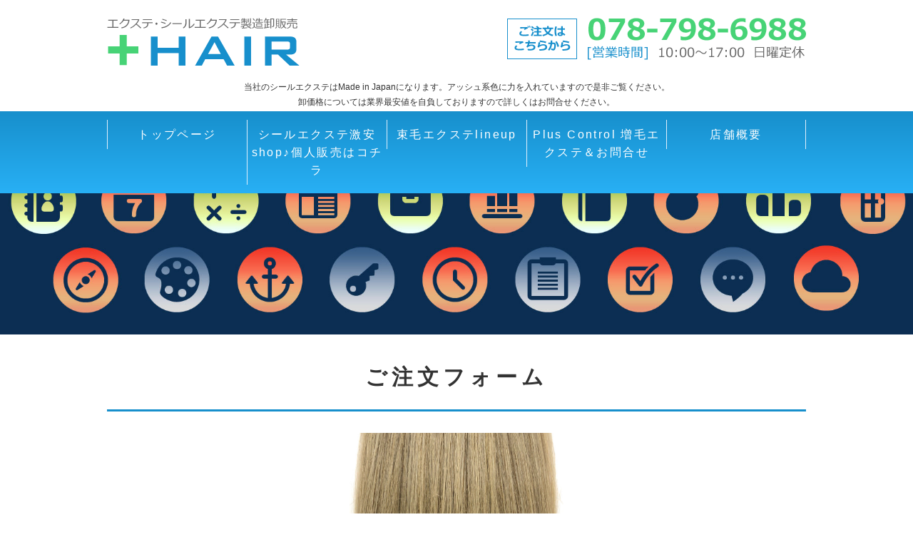

--- FILE ---
content_type: text/html; charset=utf-8
request_url: https://plus-hair.biz/153602576323262.html
body_size: 7974
content:
<!DOCTYPE html PUBLIC "-//W3C//DTD XHTML 1.0 Transitional//EN" "http://www.w3.org/TR/xhtml1/DTD/xhtml1-transitional.dtd">
<html xmlns="http://www.w3.org/1999/xhtml" xmlns:og="http://ogp.me/ns#" xmlns:fb="http://ogp.me/ns/fb#">
<head>

  <link rel="canonical" href="https://plus-hair.biz/153602576323262.html" />

  <meta http-equiv="content-type" content="text/html; charset=utf-8" />
  <meta name="description" content="シールエクステの通信販売・製造卸販売の専門店　＋ＨＡＩＲ（プラスヘアー）へのご注文はこちらから。当店は兵庫県でシールエクステの製造、卸、サロン運営を行っています。電話（078-798-6988）・FAX（注文票）からもお申し込みいただけます。" />
  <meta http-equiv="content-script-type" content="text/javascript" />
  <meta http-equiv="content-style-type" content="text/css" />

  <meta property="og:image" content="https://plus-hair.biz/materials/153630762191901.jpg?_=1536307622" />
  <meta property="og:type" content="website" />
  <meta property="og:url" content="https://plus-hair.biz/153602576323262.html" />
  <meta property="og:title" content="シールエクステの通信販売・製造卸販売の専門店｜＋ＨＡＩＲ" />
  <meta property="og:site_name" content="プラスヘアー" />
  <meta property="og:description" content="シールエクステの通信販売・製造卸販売の専門店　＋ＨＡＩＲ（プラスヘアー）へのご注文はこちらから。当店は兵庫県でシールエクステの製造、卸、サロン運営を行っています。電話（078-798-6988）・FAX（注文票）からもお申し込みいただけます。" />
  


<title>シールエクステの通信販売・製造卸販売の専門店｜＋ＨＡＩＲ</title>
<link rel="shortcut icon" type="image/x-icon" href="/favicon.ico?_=1765702701" />
<!-- CSS -->
<link href="/libraries/ams/printclear_hide.css" rel="stylesheet" type="text/css" />
<link href="/libraries/ams/printclear_show.css" rel="stylesheet" type="text/css" media="print" />
<!-- jQuery UI -->
<link href="/libraries/jquery-ui/jquery-ui-1.12.1/jquery-ui.min.css" rel="stylesheet" type="text/css" />
<!-- Slide & Gallery -->
<link href="/libraries/shadowbox/3.0.3/shadowbox.css" rel="stylesheet" type="text/css" />
<link href="/libraries/slick/slick-1.6.0/slick.css" rel="stylesheet" type="text/css" />
<link href="/libraries/ams/gallery/gallery_default.css" rel="stylesheet" type="text/css" />
<!-- Form Validator -->
<link href="/libraries/ams/validator/validator.css" rel="stylesheet" type="text/css" />
<!-- Form Popup -->
<link href="/libraries/ams/form_popup/form_popup.css" rel="stylesheet" type="text/css" />

<link href="/themes/pc/html1/common/prepend.css?_=20220330" rel="stylesheet" type="text/css" />
<link rel="stylesheet" href="/themes/pc/html1/01_011/common.css" type="text/css" />
<link rel="stylesheet" href="/themes/pc/html1/01_011/contents_main.css" type="text/css" />
<link rel="stylesheet" href="/themes/pc/html1/01_011/contents_side.css" type="text/css" />
<!-- Selected -->

<link rel="stylesheet" href="/themes/pc/html1/01_011/colors/blu/blu.css" type="text/css" />

<link rel="stylesheet" href="/css/basic.css?_=1755664339" />

<!-- JS -->
<script type="text/javascript" src="/libraries/jquery/jquery-3.1.0.min.js"></script>
<script type="text/javascript" src="/assets/jquery_ujs-e87806d0cf4489aeb1bb7288016024e8de67fd18db693fe026fe3907581e53cd.js"></script>
<!-- jQuery UI -->
<script type="text/javascript" src="/libraries/jquery-ui/jquery-ui-1.12.1/jquery-ui.min.js"></script>
<script type="text/javascript" src="/libraries/jquery-ui/jquery-ui-1.12.1/i18n/datepicker-ja.js"></script>
<!-- Slide & Gallery -->
<script type="text/javascript" src="/libraries/shadowbox/3.0.3/shadowbox.js"></script>
<script type="text/javascript" src="/libraries/slick/slick-1.6.0/slick.min.js"></script>
<script type="text/javascript" src="/libraries/isotope/isotope-3.0.1/isotope.pkgd.min.js"></script>
<script type="text/javascript" src="/libraries/ams/gallery/gallery.js"></script>
<!-- Form validator -->
<script type="text/javascript" src="/libraries/ams/validator/validator.js?_=1579478400"></script>

<!-- Only Draft// -->

<!-- //Only Draft -->

<!-- AMS Publish -->
<script type="text/javascript" src="/publish/js/ams.publish.js?_=20220329"></script>
<script type="text/javascript" src="/configs/ams.config.publish.js"></script> 






<div id="bottomLink">
<a href="tel:0787986988"><span>電話をかける</span>078-798-6988</a>
</div>
<!-- Global site tag (gtag.js) - Google Analytics -->
<script async src="https://www.googletagmanager.com/gtag/js?id=UA-125091821-1"></script>
<script>
  window.dataLayer = window.dataLayer || [];
  function gtag(){dataLayer.push(arguments);}
  gtag('js', new Date());

  gtag('config', 'UA-125091821-1');
</script>

</head>
<body class="body-media-pc">

<!-- Only Draft// -->

<!-- //Only Draft -->



<!-- Conversion Tag -->


<!-- Publish HTML -->
<div id="wrap">
	<div id="wrap_outer">
		<div id="wrap_body" class="wrap">
			<div id="title" data-ams-editable="{&quot;name&quot;:&quot;title&quot;}">
  <div id="title_outer">
    <div id="title_body" class="title">
      <h1>
        <a href="/">
          ＋HAIRシールエクステ卸全国発送OK!シールエクステの激安通販エクステ販売卸業者
</a>      </h1>
      <p class="description"><span style="font-size:12px;">当社のシールエクステはMade in Japanになります。アッシュ系色に力を入れていますので是非ご覧ください。<br />
卸価格については業界最安値を自負しておりますので詳しくはお問合せください。</span></p>
    </div>
  </div>
</div>
<div id="mainImage" data-ams-editable="{&quot;name&quot;:&quot;mainImages&quot;,&quot;index_id&quot;:&quot;63107&quot;}" data-ams-editable-option="{&quot;hidden&quot;:false}" data-ams-mainImage-options="{&quot;autoplaySpeed&quot;:0,&quot;fade&quot;:false,&quot;vertical&quot;:false}">
  <div id="mainImage_outer">
    <div id="mainImage_body" class="mainImage">
        <img src="//sys.amsstudio.jp/region/template/pc/ams/01_011/mainimage/blu.jpg" alt="Blu" />
    </div>
  </div>
</div><div id="topMenu" data-ams-editable="{&quot;name&quot;:&quot;topMenu&quot;,&quot;layout&quot;:&quot;topMenu&quot;}">
  <div id="topMenu_outer">
    <ul id="topMenu_body" class="topMenu">
      <li class="first odd">
  <a href="/">トップページ</a>
</li><li class="second even">
  <a href="/item.html">シールエクステ激安shop♪個人販売はコチラ</a>
</li><li class="third odd">
  <a href="/tabage.html">束毛エクステlineup</a>
</li><li class="fourth even">
  <a href="/contact.html">Plus Control 増毛エクステ＆お問合せ</a>
</li><li class="fifth odd">
  <a href="/shop.html">店舗概要</a>
</li>
    </ul>
  </div>
</div>
			<!--Contents//-->
			<div id="contents">
				<div id="contents_outer">
					<div id="contents_body" class="contents">
						<!--Main contents//-->
						<div id="mainContents">
							<div id="mainContents_outer">
								<div id="mainContents_body" class="mainContents">
                  <div id="pankuz" data-ams-editable="{&quot;name&quot;:&quot;pankuz&quot;}" data-ams-editable-option="{&quot;hidden&quot;:false}">
  <div id="pankuz_outer">
    <div id="pankuz_body" class="pankuz">
      <p>
          <a href="/">HOME</a> ≫
          シールエクステ56㎝＃GRAY ≫
      </p>
    </div>
  </div>
</div>
									<div id="mainArticles" data-ams-editable="{&quot;name&quot;:&quot;articles&quot;,&quot;page_index_id&quot;:&quot;23262&quot;,&quot;index_id&quot;:&quot;23262&quot;}">
  <div id="mainArticles_outer">
    <div id="mainArticles_body" class="mainArticles">
        <h2>ご注文フォーム</h2>
      <div id="order" class="article " data-ams-editable="{&quot;name&quot;:&quot;article&quot;,&quot;index_id&quot;:&quot;116395&quot;}" data-ams-editable-option="{&quot;hidden&quot;:false}">
  <div class="article_outer">
    <div class="article_body article_center">
      <div class="image">
        
          <img alt="IMG_1772" src="//da2d2y78v2iva.cloudfront.net/702/153630762191901.jpg?_=1536307622" />
        
      </div>
      
          </div>
  </div>
</div>
<div id="article116390" class="article " data-ams-editable="{&quot;name&quot;:&quot;form&quot;,&quot;index_id&quot;:&quot;116390&quot;}" data-ams-editable-option="{&quot;hidden&quot;:false}">
  <div class="article_outer">
    <div class="article_body contact">
      <form method="post" action="" class="ams-form-confirm validator-form" id="form_2296" data-grecaptcha=false>
        <input type="hidden" name="index_id" id="index_id" value="2296" />
        <input type="hidden" name="page_index_id" id="page_index_id" value="23262" />
        <input type="hidden" name="main_content_index_id" id="main_content_index_id" value="116390" />
        <input type="hidden" name="authenticity_token" id="authenticity_token" value="G18c9yTK3+9NoSOEmAWmrA+shuN6gx8PG6dsoexNEEyB5kgsTR6F3FzJKWZxHESd8a5WGOGOM+tZZvt5X3DWoQ==" />
        <table class="contactTable">
          <tr class="must validator-field">
  <th>お名前</th>
  <td>
    <input type="text" name="form_items[394609]" id="form_items_394609" class="textField validator-input" data-validator-rule-required="true" />
  </td>
</tr><tr class="must validator-field">
  <th>電話番号</th>
  <td>
    <input type="text" name="form_items[394610]" id="form_items_394610" class="textField validator-input" data-validator-rule-required="true" />
  </td>
</tr><tr class="must validator-field">
  <th>郵便番号</th>
  <td>
    <input type="text" name="form_items[394611]" id="form_items_394611" class="textField validator-input" data-validator-rule-required="true" />
      <p class="contact-note">
        例:654-0027
      </p>
  </td>
</tr><tr class="must validator-field">
  <th>ご住所</th>
  <td>
    <input type="text" name="form_items[394612]" id="form_items_394612" class="textField validator-input" data-validator-rule-required="true" />
      <p class="contact-note">
        例: 兵庫県神戸市須磨区千歳町4丁目1-12
      </p>
  </td>
</tr><tr class="must validator-field">
  <th>メールアドレス</th>
  <td>
    <input type="text" name="form_items[394613]" id="form_items_394613" class="textField validator-input" data-validator-rule-required="true" data-validator-rule-email="true" />
  </td>
</tr><tr class=" validator-field">
  <th>56㎝①色番号</th>
  <td>
    <select name="form_items[394614]" id="form_items_394614" class="validator-input" data-validator-message-invalid="いずれかを選択してください。"><option selected="selected" value="">56㎝①色目を選択</option>
<option value="＃1">＃1</option>
<option value="＃1N">＃1N</option>
<option value="＃1B">＃1B</option>
<option value="＃2">＃2</option>
<option value="＃3">＃3</option>
<option value="＃4">＃4</option>
<option value="＃4A">＃4A</option>
<option value="＃5">＃5</option>
<option value="＃6">＃6</option>
<option value="＃7">＃7</option>
<option value="＃8">＃8</option>
<option value="＃YB">＃YB</option>
<option value="＃9">＃9</option>
<option value="＃9A">＃9A</option>
<option value="＃10">＃10</option>
<option value="＃11">＃11</option>
<option value="＃13">＃13</option>
<option value="＃14">＃14</option>
<option value="＃5K">＃5K</option>
<option value="＃6M　ハイカラー">＃6M　ハイカラー</option>
<option value="＃7A　ハイカラー">＃7A　ハイカラー</option>
<option value="＃12　ハイカラー">＃12　ハイカラー</option>
<option value="＃28　ハイカラー">＃28　ハイカラー</option>
<option value="＃33R　ハイカラー">＃33R　ハイカラー</option>
<option value="＃144　ハイカラー">＃144　ハイカラー</option>
<option value="＃613　ハイカラー">＃613　ハイカラー</option>
<option value="＃AA　ハイカラー">＃AA　ハイカラー</option>
<option value="＃100　ハイカラー">＃100　ハイカラー</option>
<option value="＃GRAY　ハイカラー">＃GRAY　ハイカラー</option>
<option value="＃5A　ハイカラー">＃5A　ハイカラー</option>
<option value="＃AG　ハイカラー">＃AG　ハイカラー</option>
<option value="＃White　ハイカラー">＃White　ハイカラー</option>
<option value="＃SLA　ハイカラー">＃SLA　ハイカラー</option>
<option value="＃DG　ハイカラー">＃DG　ハイカラー</option>
<option value="＃SG　ハイカラー">＃SG　ハイカラー</option>
<option value="＃MG　ハイカラー">＃MG　ハイカラー</option>
<option value="＃LG　ハイカラー">＃LG　ハイカラー</option>
<option value="＃RA　ハイカラー">＃RA　ハイカラー</option>
<option value="＃SA　ハイカラー">＃SA　ハイカラー</option>
<option value="＃VS　ハイカラー">＃VS　ハイカラー</option>
<option value="＃VM　ハイカラー">＃VM　ハイカラー</option>
<option value="＃VL　ハイカラー">＃VL　ハイカラー</option></select>
      <p class="contact-note">
        購入する色番号を選択してください
      </p>
  </td>
</tr><tr class=" validator-field">
  <th>①購入シート数</th>
  <td>
    <select name="form_items[394615]" id="form_items_394615" class="validator-input" data-validator-message-invalid="いずれかを選択してください。"><option selected="selected" value="">56㎝①色目の購入シート数を選択</option>
<option value="1シート2本分">1シート2本分</option>
<option value="2シート4本分">2シート4本分</option>
<option value="3シート6本分">3シート6本分</option>
<option value="4シート8本分">4シート8本分</option>
<option value="5シート10本分">5シート10本分</option>
<option value="6シート12本分">6シート12本分</option>
<option value="7シート14本分">7シート14本分</option>
<option value="8シート16本分">8シート16本分</option>
<option value="9シート18本分">9シート18本分</option>
<option value="10シート20本分">10シート20本分</option>
<option value="11シート22本分">11シート22本分</option>
<option value="12シート24本分">12シート24本分</option>
<option value="13シート26本分">13シート26本分</option>
<option value="14シート28本分">14シート28本分</option>
<option value="15シート30本分">15シート30本分</option>
<option value="16シート32本分">16シート32本分</option>
<option value="17シート34本分">17シート34本分</option>
<option value="18シート36本分">18シート36本分</option>
<option value="19シート38本分">19シート38本分</option>
<option value="20シート40本分">20シート40本分</option>
<option value="21シート42本分">21シート42本分</option>
<option value="22シート44本分">22シート44本分</option>
<option value="23シート46本分">23シート46本分</option>
<option value="24シート48本分">24シート48本分</option>
<option value="25シート50本分">25シート50本分</option>
<option value="26シート52本分">26シート52本分</option>
<option value="27シート54本分">27シート54本分</option>
<option value="28シート56本分">28シート56本分</option>
<option value="29シート58本分">29シート58本分</option>
<option value="30シート60本分">30シート60本分</option>
<option value="31シート62本分">31シート62本分</option>
<option value="32シート64本分">32シート64本分</option>
<option value="33シート66本分">33シート66本分</option>
<option value="34シート68本分">34シート68本分</option>
<option value="35シート70本分">35シート70本分</option>
<option value="36シート72本分">36シート72本分</option>
<option value="37シート74本分">37シート74本分</option>
<option value="38シート76本分">38シート76本分</option>
<option value="39シート78本分">39シート78本分</option>
<option value="40シート80本分">40シート80本分</option>
<option value="41シート82本分">41シート82本分</option>
<option value="42シート84本分">42シート84本分</option>
<option value="43シート86本分">43シート86本分</option>
<option value="44シート88本分">44シート88本分</option>
<option value="45シート90本分">45シート90本分</option>
<option value="46シート92本分">46シート92本分</option>
<option value="47シート94本分">47シート94本分</option>
<option value="48シート96本分">48シート96本分</option>
<option value="49シート98本分">49シート98本分</option>
<option value="50シート100本分">50シート100本分</option></select>
      <p class="contact-note">
        購入する①のシート数をお選びください
      </p>
  </td>
</tr><tr class=" validator-field">
  <th>56㎝②色番号</th>
  <td>
    <select name="form_items[394616]" id="form_items_394616" class="validator-input" data-validator-message-invalid="いずれかを選択してください。"><option selected="selected" value="">56㎝②色目を選択(無ければ支払い方法選択へ)</option>
<option value="＃1">＃1</option>
<option value="＃1N">＃1N</option>
<option value="＃1B">＃1B</option>
<option value="＃2">＃2</option>
<option value="＃3">＃3</option>
<option value="＃4">＃4</option>
<option value="＃4A">＃4A</option>
<option value="＃5">＃5</option>
<option value="＃6">＃6</option>
<option value="＃7">＃7</option>
<option value="＃8">＃8</option>
<option value="＃YB">＃YB</option>
<option value="＃9">＃9</option>
<option value="＃9A">＃9A</option>
<option value="＃10">＃10</option>
<option value="＃11">＃11</option>
<option value="＃13">＃13</option>
<option value="＃14">＃14</option>
<option value="＃5K">＃5K</option>
<option value="＃6M　ハイカラー">＃6M　ハイカラー</option>
<option value="＃7A　ハイカラー">＃7A　ハイカラー</option>
<option value="＃12　ハイカラー">＃12　ハイカラー</option>
<option value="#28　ハイカラー">#28　ハイカラー</option>
<option value="＃33R　ハイカラー">＃33R　ハイカラー</option>
<option value="＃144　ハイカラー">＃144　ハイカラー</option>
<option value="＃613　ハイカラー">＃613　ハイカラー</option>
<option value="＃AA　ハイカラー">＃AA　ハイカラー</option>
<option value="＃100　ハイカラー">＃100　ハイカラー</option>
<option value="＃GRAY　ハイカラー">＃GRAY　ハイカラー</option>
<option value="＃5A　ハイカラー">＃5A　ハイカラー</option>
<option value="＃AG　ハイカラー">＃AG　ハイカラー</option>
<option value="＃White　ハイカラー">＃White　ハイカラー</option>
<option value="＃SLA　ハイカラー">＃SLA　ハイカラー</option>
<option value="＃DG　ハイカラー">＃DG　ハイカラー</option>
<option value="＃SG　ハイカラー">＃SG　ハイカラー</option>
<option value="＃MG　ハイカラー">＃MG　ハイカラー</option>
<option value="＃LG　ハイカラー">＃LG　ハイカラー</option>
<option value="＃RA　ハイカラー">＃RA　ハイカラー</option>
<option value="＃SA　ハイカラー">＃SA　ハイカラー</option>
<option value="＃VS　ハイカラー">＃VS　ハイカラー</option>
<option value="＃VM　ハイカラー">＃VM　ハイカラー</option>
<option value="＃VL　ハイカラー">＃VL　ハイカラー</option></select>
      <p class="contact-note">
        購入する色番号を選択してください
      </p>
  </td>
</tr><tr class=" validator-field">
  <th>②購入シート数</th>
  <td>
    <select name="form_items[394617]" id="form_items_394617" class="validator-input" data-validator-message-invalid="いずれかを選択してください。"><option selected="selected" value="">56㎝②色目の購入シート数を選択</option>
<option value="1シート2本分">1シート2本分</option>
<option value="2シート4本分">2シート4本分</option>
<option value="3シート6本分">3シート6本分</option>
<option value="4シート8本分">4シート8本分</option>
<option value="5シート10本分">5シート10本分</option>
<option value="6シート12本分">6シート12本分</option>
<option value="7シート14本分">7シート14本分</option>
<option value="8シート16本分">8シート16本分</option>
<option value="9シート18本分">9シート18本分</option>
<option value="10シート20本分">10シート20本分</option>
<option value="11シート22本分">11シート22本分</option>
<option value="12シート24本分">12シート24本分</option>
<option value="13シート26本分">13シート26本分</option>
<option value="14シート28本分">14シート28本分</option>
<option value="15シート30本分">15シート30本分</option>
<option value="16シート32本分">16シート32本分</option>
<option value="17シート34本分">17シート34本分</option>
<option value="18シート36本分">18シート36本分</option>
<option value="19シート38本分">19シート38本分</option>
<option value="20シート40本分">20シート40本分</option>
<option value="21シート42本分">21シート42本分</option>
<option value="22シート44本分">22シート44本分</option>
<option value="23シート46本分">23シート46本分</option>
<option value="24シート48本分">24シート48本分</option>
<option value="25シート50本分">25シート50本分</option>
<option value="26シート52本分">26シート52本分</option>
<option value="27シート54本分">27シート54本分</option>
<option value="28シート56本分">28シート56本分</option>
<option value="29シート58本分">29シート58本分</option>
<option value="30シート60本分">30シート60本分</option>
<option value="31シート62本分">31シート62本分</option>
<option value="32シート64本分">32シート64本分</option>
<option value="33シート66本分">33シート66本分</option>
<option value="34シート68本分">34シート68本分</option>
<option value="35シート70本分">35シート70本分</option>
<option value="36シート72本分">36シート72本分</option>
<option value="37シート74本分">37シート74本分</option>
<option value="38シート76本分">38シート76本分</option>
<option value="39シート78本分">39シート78本分</option>
<option value="40シート80本分">40シート80本分</option>
<option value="41シート82本分">41シート82本分</option>
<option value="42シート84本分">42シート84本分</option>
<option value="43シート86本分">43シート86本分</option>
<option value="44シート88本分">44シート88本分</option>
<option value="45シート90本分">45シート90本分</option>
<option value="46シート92本分">46シート92本分</option>
<option value="47シート94本分">47シート94本分</option>
<option value="48シート96本分">48シート96本分</option>
<option value="49シート98本分">49シート98本分</option>
<option value="50シート100本分">50シート100本分</option></select>
      <p class="contact-note">
        購入する②のシート数をお選びください
      </p>
  </td>
</tr><tr class=" validator-field">
  <th>56㎝③色番号</th>
  <td>
    <select name="form_items[394618]" id="form_items_394618" class="validator-input" data-validator-message-invalid="いずれかを選択してください。"><option selected="selected" value="">56㎝③色目を選択(無ければ支払い方法選択へ)</option>
<option value="＃1">＃1</option>
<option value="＃1N">＃1N</option>
<option value="＃1B">＃1B</option>
<option value="＃2">＃2</option>
<option value="＃3">＃3</option>
<option value="＃4">＃4</option>
<option value="＃4A">＃4A</option>
<option value="＃5">＃5</option>
<option value="＃6">＃6</option>
<option value="＃7">＃7</option>
<option value="＃8">＃8</option>
<option value="＃YB">＃YB</option>
<option value="＃9">＃9</option>
<option value="＃9A">＃9A</option>
<option value="＃10">＃10</option>
<option value="＃11">＃11</option>
<option value="＃13">＃13</option>
<option value="＃14">＃14</option>
<option value="＃5K">＃5K</option>
<option value="＃6M　ハイカラー">＃6M　ハイカラー</option>
<option value="＃7A　ハイカラー">＃7A　ハイカラー</option>
<option value="＃12　ハイカラー">＃12　ハイカラー</option>
<option value="＃28　ハイカラー">＃28　ハイカラー</option>
<option value="＃33R　ハイカラー">＃33R　ハイカラー</option>
<option value="＃144　ハイカラー">＃144　ハイカラー</option>
<option value="＃613　ハイカラー">＃613　ハイカラー</option>
<option value="＃AA　ハイカラー">＃AA　ハイカラー</option>
<option value="＃100　ハイカラー">＃100　ハイカラー</option>
<option value="＃GRAY　ハイカラー">＃GRAY　ハイカラー</option>
<option value="＃5A　ハイカラー">＃5A　ハイカラー</option>
<option value="＃AG　ハイカラー">＃AG　ハイカラー</option>
<option value="＃White　ハイカラー">＃White　ハイカラー</option>
<option value="＃SLA　ハイカラー">＃SLA　ハイカラー</option>
<option value="＃DG　ハイカラー">＃DG　ハイカラー</option>
<option value="＃SG　ハイカラー">＃SG　ハイカラー</option>
<option value="＃MG　ハイカラー">＃MG　ハイカラー</option>
<option value="＃LG　ハイカラー">＃LG　ハイカラー</option>
<option value="＃RA　ハイカラー">＃RA　ハイカラー</option>
<option value="＃SA　ハイカラー">＃SA　ハイカラー</option>
<option value="＃VS　ハイカラー">＃VS　ハイカラー</option>
<option value="＃VM　ハイカラー">＃VM　ハイカラー</option>
<option value="＃VL　ハイカラー">＃VL　ハイカラー</option></select>
      <p class="contact-note">
        購入する色番号をお選びください
      </p>
  </td>
</tr><tr class=" validator-field">
  <th>③購入シート数</th>
  <td>
    <select name="form_items[394619]" id="form_items_394619" class="validator-input" data-validator-message-invalid="いずれかを選択してください。"><option selected="selected" value="">56㎝③色目の購入シート数選択</option>
<option value="1シート2本分">1シート2本分</option>
<option value="2シート4本分">2シート4本分</option>
<option value="3シート6本分">3シート6本分</option>
<option value="4シート8本分">4シート8本分</option>
<option value="5シート10本分">5シート10本分</option>
<option value="6シート12本分">6シート12本分</option>
<option value="7シート14本分">7シート14本分</option>
<option value="8シート16本分">8シート16本分</option>
<option value="9シート18本分">9シート18本分</option>
<option value="10シート20本分">10シート20本分</option>
<option value="11シート22本分">11シート22本分</option>
<option value="12シート24本分">12シート24本分</option>
<option value="13シート26本分">13シート26本分</option>
<option value="14シート28本分">14シート28本分</option>
<option value="15シート30本分">15シート30本分</option>
<option value="16シート32本分">16シート32本分</option>
<option value="17シート34本分">17シート34本分</option>
<option value="18シート36本分">18シート36本分</option>
<option value="19シート38本分">19シート38本分</option>
<option value="20シート40本分">20シート40本分</option>
<option value="21シート42本分">21シート42本分</option>
<option value="22シート44本分">22シート44本分</option>
<option value="23シート46本分">23シート46本分</option>
<option value="24シート48本分">24シート48本分</option>
<option value="25シート50本分">25シート50本分</option>
<option value="26シート52本分">26シート52本分</option>
<option value="27シート54本分">27シート54本分</option>
<option value="28シート56本分">28シート56本分</option>
<option value="29シート58本分">29シート58本分</option>
<option value="30シート60本分">30シート60本分</option>
<option value="31シート62本分">31シート62本分</option>
<option value="32シート64本分">32シート64本分</option>
<option value="33シート66本分">33シート66本分</option>
<option value="34シート68本分">34シート68本分</option>
<option value="35シート70本分">35シート70本分</option>
<option value="36シート72本分">36シート72本分</option>
<option value="37シート74本分">37シート74本分</option>
<option value="38シート76本分">38シート76本分</option>
<option value="39シート78本分">39シート78本分</option>
<option value="40シート80本分">40シート80本分</option>
<option value="41シート82本分">41シート82本分</option>
<option value="42シート84本分">42シート84本分</option>
<option value="43シート86本分">43シート86本分</option>
<option value="44シート88本分">44シート88本分</option>
<option value="45シート90本分">45シート90本分</option>
<option value="46シート92本分">46シート92本分</option>
<option value="47シート94本分">47シート94本分</option>
<option value="48シート96本分">48シート96本分</option>
<option value="49シート98本分">49シート98本分</option>
<option value="50シート100本分">50シート100本分</option></select>
      <p class="contact-note">
        購入する③のシート数をお選びください
      </p>
  </td>
</tr><tr class=" validator-field">
  <th>56㎝④色番号</th>
  <td>
    <select name="form_items[394620]" id="form_items_394620" class="validator-input" data-validator-message-invalid="いずれかを選択してください。"><option selected="selected" value="">56㎝④色目を選択(無ければ支払い方法選択へ)</option>
<option value="＃1">＃1</option>
<option value="＃1N">＃1N</option>
<option value="＃1B">＃1B</option>
<option value="＃2">＃2</option>
<option value="＃3">＃3</option>
<option value="＃4">＃4</option>
<option value="＃4A">＃4A</option>
<option value="＃5">＃5</option>
<option value="＃6">＃6</option>
<option value="＃7">＃7</option>
<option value="＃8">＃8</option>
<option value="＃YB">＃YB</option>
<option value="＃9">＃9</option>
<option value="＃9A">＃9A</option>
<option value="＃10">＃10</option>
<option value="＃11">＃11</option>
<option value="＃13">＃13</option>
<option value="＃14">＃14</option>
<option value="＃5K">＃5K</option>
<option value="＃6M　ハイカラー">＃6M　ハイカラー</option>
<option value="＃7A　ハイカラー">＃7A　ハイカラー</option>
<option value="＃12　ハイカラー">＃12　ハイカラー</option>
<option value="＃28　ハイカラー">＃28　ハイカラー</option>
<option value="＃33R　ハイカラー">＃33R　ハイカラー</option>
<option value="＃144　ハイカラー">＃144　ハイカラー</option>
<option value="＃613　ハイカラー">＃613　ハイカラー</option>
<option value="＃AA　ハイカラー">＃AA　ハイカラー</option>
<option value="＃100　ハイカラー">＃100　ハイカラー</option>
<option value="＃GRAY　ハイカラー">＃GRAY　ハイカラー</option>
<option value="＃5A　ハイカラー">＃5A　ハイカラー</option>
<option value="＃AG　ハイカラー">＃AG　ハイカラー</option>
<option value="＃White　ハイカラー">＃White　ハイカラー</option>
<option value="＃SLA　ハイカラー">＃SLA　ハイカラー</option>
<option value="＃DG　ハイカラー">＃DG　ハイカラー</option>
<option value="＃SG　ハイカラー">＃SG　ハイカラー</option>
<option value="＃MG　ハイカラー">＃MG　ハイカラー</option>
<option value="＃LG　ハイカラー">＃LG　ハイカラー</option>
<option value="＃RA　ハイカラー">＃RA　ハイカラー</option>
<option value="＃SA　ハイカラー">＃SA　ハイカラー</option>
<option value="＃VS　ハイカラー">＃VS　ハイカラー</option>
<option value="＃VM　ハイカラー">＃VM　ハイカラー</option>
<option value="＃VL　ハイカラー">＃VL　ハイカラー</option></select>
      <p class="contact-note">
        購入する色番号をお選びください
      </p>
  </td>
</tr><tr class=" validator-field">
  <th>④購入シート数</th>
  <td>
    <select name="form_items[394621]" id="form_items_394621" class="validator-input" data-validator-message-invalid="いずれかを選択してください。"><option selected="selected" value="">56㎝④色目の購入シート数選択</option>
<option value="1シート2本分">1シート2本分</option>
<option value="2シート4本分">2シート4本分</option>
<option value="3シート6本分">3シート6本分</option>
<option value="4シート8本分">4シート8本分</option>
<option value="5シート10本分">5シート10本分</option>
<option value="6シート12本分">6シート12本分</option>
<option value="7シート14本分">7シート14本分</option>
<option value="8シート16本分">8シート16本分</option>
<option value="9シート18本分">9シート18本分</option>
<option value="10シート20本分">10シート20本分</option>
<option value="11シート22本分">11シート22本分</option>
<option value="12シート24本分">12シート24本分</option>
<option value="13シート26本分">13シート26本分</option>
<option value="14シート28本分">14シート28本分</option>
<option value="15シート30本分">15シート30本分</option>
<option value="16シート32本分">16シート32本分</option>
<option value="17シート34本分">17シート34本分</option>
<option value="18シート36本分">18シート36本分</option>
<option value="19シート38本分">19シート38本分</option>
<option value="20シート40本分">20シート40本分</option>
<option value="21シート42本分">21シート42本分</option>
<option value="22シート44本分">22シート44本分</option>
<option value="23シート46本分">23シート46本分</option>
<option value="24シート48本分">24シート48本分</option>
<option value="25シート50本分">25シート50本分</option>
<option value="26シート52本分">26シート52本分</option>
<option value="27シート54本分">27シート54本分</option>
<option value="28シート56本分">28シート56本分</option>
<option value="29シート58本分">29シート58本分</option>
<option value="30シート60本分">30シート60本分</option>
<option value="31シート62本分">31シート62本分</option>
<option value="32シート64本分">32シート64本分</option>
<option value="33シート66本分">33シート66本分</option>
<option value="34シート68本分">34シート68本分</option>
<option value="35シート70本分">35シート70本分</option>
<option value="36シート72本分">36シート72本分</option>
<option value="37シート74本分">37シート74本分</option>
<option value="38シート76本分">38シート76本分</option>
<option value="39シート78本分">39シート78本分</option>
<option value="40シート80本分">40シート80本分</option>
<option value="41シート82本分">41シート82本分</option>
<option value="42シート84本分">42シート84本分</option>
<option value="43シート86本分">43シート86本分</option>
<option value="44シート88本分">44シート88本分</option>
<option value="45シート90本分">45シート90本分</option>
<option value="46シート92本分">46シート92本分</option>
<option value="47シート94本分">47シート94本分</option>
<option value="48シート96本分">48シート96本分</option>
<option value="49シート98本分">49シート98本分</option>
<option value="50シート100本分">50シート100本分</option></select>
      <p class="contact-note">
        購入する④のシート数をお選びください
      </p>
  </td>
</tr><tr class=" validator-field">
  <th>56㎝⑤色番号</th>
  <td>
    <select name="form_items[394622]" id="form_items_394622" class="validator-input" data-validator-message-invalid="いずれかを選択してください。"><option selected="selected" value="">56㎝⑤色目を選択(無ければ支払い方法選択へ)</option>
<option value="＃1">＃1</option>
<option value="＃1N">＃1N</option>
<option value="＃1B">＃1B</option>
<option value="＃2">＃2</option>
<option value="＃3">＃3</option>
<option value="＃4">＃4</option>
<option value="＃4A">＃4A</option>
<option value="＃5">＃5</option>
<option value="＃6">＃6</option>
<option value="＃7">＃7</option>
<option value="＃8">＃8</option>
<option value="＃YB">＃YB</option>
<option value="＃9">＃9</option>
<option value="＃9A">＃9A</option>
<option value="＃10">＃10</option>
<option value="＃11">＃11</option>
<option value="＃13">＃13</option>
<option value="＃14">＃14</option>
<option value="＃5K">＃5K</option>
<option value="＃6M　ハイカラー">＃6M　ハイカラー</option>
<option value="＃7A　ハイカラー">＃7A　ハイカラー</option>
<option value="＃12　ハイカラー">＃12　ハイカラー</option>
<option value="＃28　ハイカラー">＃28　ハイカラー</option>
<option value="＃33R　ハイカラー">＃33R　ハイカラー</option>
<option value="＃144　ハイカラー">＃144　ハイカラー</option>
<option value="＃613　ハイカラー">＃613　ハイカラー</option>
<option value="＃AA　ハイカラー">＃AA　ハイカラー</option>
<option value="＃100　ハイカラー">＃100　ハイカラー</option>
<option value="＃GRAY　ハイカラー">＃GRAY　ハイカラー</option>
<option value="＃5A　ハイカラー">＃5A　ハイカラー</option>
<option value="＃AG　ハイカラー">＃AG　ハイカラー</option>
<option value="＃White　ハイカラー">＃White　ハイカラー</option>
<option value="＃SLA　ハイカラー">＃SLA　ハイカラー</option>
<option value="＃DG　ハイカラー">＃DG　ハイカラー</option>
<option value="＃SG　ハイカラー">＃SG　ハイカラー</option>
<option value="＃MG　ハイカラー">＃MG　ハイカラー</option>
<option value="＃LG　ハイカラー">＃LG　ハイカラー</option>
<option value="＃RA　ハイカラー">＃RA　ハイカラー</option>
<option value="＃SA　ハイカラー">＃SA　ハイカラー</option>
<option value="＃VS　ハイカラー">＃VS　ハイカラー</option>
<option value="＃VM　ハイカラー">＃VM　ハイカラー</option>
<option value="＃VL　ハイカラー">＃VL　ハイカラー</option></select>
      <p class="contact-note">
        購入する色番号をお選びください
      </p>
  </td>
</tr><tr class=" validator-field">
  <th>⑤購入シート数</th>
  <td>
    <select name="form_items[394623]" id="form_items_394623" class="validator-input" data-validator-message-invalid="いずれかを選択してください。"><option selected="selected" value="">56㎝⑤色目の購入シート数選択</option>
<option value="1シート2本分">1シート2本分</option>
<option value="2シート4本分">2シート4本分</option>
<option value="3シート6本分">3シート6本分</option>
<option value="4シート8本分">4シート8本分</option>
<option value="5シート10本分">5シート10本分</option>
<option value="6シート12本分">6シート12本分</option>
<option value="7シート14本分">7シート14本分</option>
<option value="8シート16本分">8シート16本分</option>
<option value="9シート18本分">9シート18本分</option>
<option value="10シート20本分">10シート20本分</option>
<option value="11シート22本分">11シート22本分</option>
<option value="12シート24本分">12シート24本分</option>
<option value="13シート26本分">13シート26本分</option>
<option value="14シート28本分">14シート28本分</option>
<option value="15シート30本分">15シート30本分</option>
<option value="16シート32本分">16シート32本分</option>
<option value="17シート34本分">17シート34本分</option>
<option value="18シート36本分">18シート36本分</option>
<option value="19シート38本分">19シート38本分</option>
<option value="20シート40本分">20シート40本分</option>
<option value="21シート42本分">21シート42本分</option>
<option value="22シート44本分">22シート44本分</option>
<option value="23シート46本分">23シート46本分</option>
<option value="24シート48本分">24シート48本分</option>
<option value="25シート50本分">25シート50本分</option>
<option value="26シート52本分">26シート52本分</option>
<option value="27シート54本分">27シート54本分</option>
<option value="28シート56本分">28シート56本分</option>
<option value="29シート58本分">29シート58本分</option>
<option value="30シート60本分">30シート60本分</option>
<option value="31シート62本分">31シート62本分</option>
<option value="32シート64本分">32シート64本分</option>
<option value="33シート66本分">33シート66本分</option>
<option value="34シート68本分">34シート68本分</option>
<option value="35シート70本分">35シート70本分</option>
<option value="36シート72本分">36シート72本分</option>
<option value="37シート74本分">37シート74本分</option>
<option value="38シート76本分">38シート76本分</option>
<option value="39シート78本分">39シート78本分</option>
<option value="40シート80本分">40シート80本分</option>
<option value="41シート82本分">41シート82本分</option>
<option value="42シート84本分">42シート84本分</option>
<option value="43シート86本分">43シート86本分</option>
<option value="44シート88本分">44シート88本分</option>
<option value="45シート90本分">45シート90本分</option>
<option value="46シート92本分">46シート92本分</option>
<option value="47シート94本分">47シート94本分</option>
<option value="48シート96本分">48シート96本分</option>
<option value="49シート98本分">49シート98本分</option>
<option value="50シート100本分">50シート100本分</option></select>
      <p class="contact-note">
        購入する⑤のシート数をお選びください
      </p>
  </td>
</tr><tr class="must validator-field">
  <th>お支払い方法</th>
  <td class="validator-inputs" data-validator-name="radios394624" data-validator-rule="valuableChecked">
      <label>
        <input type="radio" name="form_items[394624]" id="form_items_394624_" value="" checked="checked" />
        選択してください
      </label>
      <label>
        <input type="radio" name="form_items[394624]" id="form_items_394624_____" value="銀行振込" />
        銀行振込
      </label>
      <label>
        <input type="radio" name="form_items[394624]" id="form_items_394624_____" value="代金引換" />
        代金引換
      </label>
</td></tr>
          <tr>
            <th>&nbsp;</th>
            <td>
              <input type="submit" value="確認" name="form_send" class="button validator-submit" />
            </td>
          </tr>
        </table>
      </form>
    </div>
  </div>
</div><div id="article116391" class="article " data-ams-editable="{&quot;name&quot;:&quot;article&quot;,&quot;index_id&quot;:&quot;116391&quot;}" data-ams-editable-option="{&quot;hidden&quot;:false}">
  <div class="article_outer">
    <div class="article_body article_left">
        <h3>
          補足事項
        </h3>
      
      <p>当店のシールエクステを見ていただきありがとうございます。&nbsp;<br />
当店は兵庫県でシールエクステの製造、卸、サロン運営を行っています。<br />
当店のシールエクステは自店サロン、全国のサロン様で使用されている物になります。<br />
サロン様で付けるとなかなか高価なシールエクステを個人様でも取付しやすいようにカットし、医療用シールを採用していますので、比較的に取り付けやすくなっていると思います。&nbsp;<br />
色味に関しては見る端末によって若干誤差がありますので参考程度にお考えください。<br />
内容量につきましては1セット約4㎝幅(取付2本分) になります。<br />
5つ購入していただくと取付10本分での発送になりますので宜しくお願いします。<br />
取り付け方などはインターネットで参考にしてください。&nbsp;</p>

          </div>
  </div>
</div>
<div id="article116394" class="article " data-ams-editable="{&quot;name&quot;:&quot;article&quot;,&quot;index_id&quot;:&quot;116394&quot;}" data-ams-editable-option="{&quot;hidden&quot;:false}">
  <div class="article_outer">
    <div class="article_body article_left">
        <h3>
          複数商品をご購入の方へ
        </h3>
      
      <p><a href="tel:0787986988">電話（078-798-6988）</a>・FAX（注文票）からもお申し込みいただけます。</p>

<p><span style="font-size:22px;"><strong>FAX：078-798-6882</strong></span></p>

<p>FAXをお持ちでない方は、注文票をご記入後、注文票の写真をこちらの<a href="mailto:shop@plus-hair.biz">メール（shop@plus-hair.biz）</a>までお送りください。</p>

<p class="contactbtn"><a class="linkbtn" href="/materials/153534645626301.pdf" target="_blank">注文票はこちら（PDF）</a></p>

          </div>
  </div>
</div>
<div id="article116392" class="article " data-ams-editable="{&quot;name&quot;:&quot;article&quot;,&quot;index_id&quot;:&quot;116392&quot;}" data-ams-editable-option="{&quot;hidden&quot;:false}">
  <div class="article_outer">
    <div class="article_body article_left">
        <h3>
          フォームの注意事項
        </h3>
      
      <p><strong>◆ メールアドレスは半角英数字で入力し、送信前に誤りがない事をご確認ください。<br />
◆ 半角カナ入力は文字化けの原因となりますのでご注意ください。<br />
◆ 全角のダッシュ「―」波形「～」は文字化けの原因となりますのでご注意ください。</strong></p>

<ul class="ps">
	<li>ご記入いただいたアドレス宛に記入内容が自動返信されます。<br />
	もしこちらが届かなかった場合はメールアドレスが間違っている可能性があるためお電話にてお問い合わせください。</li>
</ul>

          </div>
  </div>
</div>
<div id="article116393" class="article " data-ams-editable="{&quot;name&quot;:&quot;article&quot;,&quot;index_id&quot;:&quot;116393&quot;}" data-ams-editable-option="{&quot;hidden&quot;:false}">
  <div class="article_outer">
    <div class="article_body article_left">
        <h3>
          個人情報保護方針
        </h3>
      
      <p>当サイトは、以下のとおり個人情報保護方針を定め、その履行につとめてまいります。</p>

<ol class="orderList">
	<li>個人情報を集めるときには、お客様等に対し、利用する目的を明確にし、その目的以外にはその情報は使用いたしません。</li>
	<li>個人情報は漏えいを防止するため、安全に管理いたします。</li>
	<li>個人情報を利用する際は、利用目的の範囲内で適切に行い、法令で認められている場合を除いて、ご本人の同意を取らないで第三者に提供するようなことはいたしません。</li>
	<li>個人情報に関して本人から情報の開示、訂正、削除、利用停止等を求められたとき、速やかに対応いたします。また、個人情報を正確かつ最新の状態に保つよう努めます。</li>
</ol>

          </div>
  </div>
</div>
      
      
      
    </div>
  </div>
</div>





								</div>
							</div>
						</div>
						<!--//Main contents-->
						<!--Side contents//-->
						<div id="sideContents">
							<div id="sideContents_outer">
								<div id="sideContents_body" class="sideContents">
									<div class="freeHtml" data-ams-editable="{&quot;name&quot;:&quot;sideHtmlTop&quot;}" data-ams-editable-option="{&quot;hidden&quot;:false}">
  <div class="freeHtml_outer">
    <div class="freeHtml_body">
      <div id="side">
<div id="side_left">
<p><img src="/materials/153550587095201.png" alt="＋ＨＡＩＲ"></p>
</div>
<div id="side_right">
<dl class="profile">
<dt>所在地</dt>
<dd>〒654-0027 兵庫県神戸市須磨区千歳町4丁目1-12-2F</dd>
<dt>電話番号</dt>
<dd><a href="tel:0787986988">078-798-6988</a></dd>
<dt>営業時間</dt>
<dd>10:00～17:00</dd>
<dt>定休日</dt>
<dd>土曜日、日曜日、祝日</dd>
</dl>
</div>
<br clear="all" />
    </div>
  </div>
</div><div id="sideServices" data-ams-editable="{&quot;name&quot;:&quot;services&quot;,&quot;layout&quot;:&quot;sideServices&quot;}" data-ams-editable-option="{&quot;hidden&quot;:false}">
  <div id="sideServices_outer">
    <div id="sideServices_body" class="sideServices">
      <h2>～サイドメニュー～</h2>
      <ul>
        <li class="odd">
  <a href="/kuchikomi.html">口コミ</a>
</li><li class="even">
  <a href="/sample.html">サンプル申し込み</a>
</li><li class="odd">
  <a href="/kakou.html">シールエクステ加工</a>
</li><li class="even">
  <a href="/torituke.html">シールエクステ取付方</a>
</li>
      </ul>
    </div>
  </div>
</div><div id="sideMobile" data-ams-editable="{&quot;name&quot;:&quot;qrcode&quot;,&quot;page_index_id&quot;:&quot;23262&quot;}" data-ams-editable-option="{&quot;hidden&quot;:false}">
	<div id="sideMobile_outer">
		<div id="sideMobile_body" class="sideMobile">
			<h2>モバイルサイト</h2>
			<div class="qrcode">
        <img alt="プラスヘアースマホサイトQRコード" width="100" height="100" src="[data-uri]" />
			</div>
			<p>スマートフォンからのアクセスはこちら</p>
		</div>
	</div>
</div>
								</div>
							</div>
						</div>
						<!--//Side contents-->
						<div class="printClear">&nbsp;</div><!--印刷時のみ表示-->
					</div>
				</div>
			</div>
			<!--//Contents-->
			<!--Footer//-->
			<div id="footer">
				<div id="footer_outer">
					<div id="footer_body" class="footer">
						<ul class="topMenu" data-ams-editable="{&quot;name&quot;:&quot;topMenu&quot;,&quot;layout&quot;:&quot;footer&quot;}">
  <li class="odd"><a href="/">トップページ</a></li>
<li class="even"><a href="/item.html">シールエクステ激安shop♪個人販売はコチラ</a></li>
<li class="odd"><a href="/tabage.html">束毛エクステlineup</a></li>
<li class="even"><a href="/contact.html">Plus Control 増毛エクステ＆お問合せ</a></li>
<li class="odd"><a href="/shop.html">店舗概要</a></li>

</ul><ul class="services" data-ams-editable="{&quot;name&quot;:&quot;services&quot;,&quot;layout&quot;:&quot;footer&quot;}" data-ams-editable-option="{&quot;hidden&quot;:false}">
  <li class="odd"><a href="/kuchikomi.html">口コミ</a></li>
<li class="even"><a href="/sample.html">サンプル申し込み</a></li>
<li class="odd"><a href="/kakou.html">シールエクステ加工</a></li>
<li class="even"><a href="/torituke.html">シールエクステ取付方</a></li>

</ul><p class="copyright">
  Copyright © <a href="/">プラスヘアー</a> All rights reserved.
</p>

					</div>
				</div>
			</div>
			<!--//Footer -->
		</div>
	</div>
</div>
<!--//Publish HTML-->

<!-- Form Popup// -->


<!-- //Form Popup -->


</body>
</html>


--- FILE ---
content_type: text/css
request_url: https://plus-hair.biz/themes/pc/html1/01_011/common.css
body_size: 1133
content:
@charset "utf-8";
/**
 * StyleName		: _base
 * MainImageWidth	: 940
 * MainImageHeight	: free
 */

*
{
	margin:0;
	padding:0;
}
table{
	margin:auto;
}

/** Tags
------------------------------ **/
body
{
	/** padding-top:30px !Reserved **/
	color:#333;
	font-size:14px;
	line-height:1.9;
	font-family:"メイリオ", Meiryo, "ＭＳ Ｐゴシック", Osaka, "ヒラギノ角ゴ Pro W3";
}
h1
{
	font-size:22px;
	font-weight:normal;
	letter-spacing:0.25em;
	margin-bottom:5px;
}
h1 a
{
	text-decoration:none;
}

img
{
	border:none;
	vertical-align:bottom;
}

ul,li
{
	list-style:none;
}

/** Classes
------------------------------ **/
#title_outer,
#mainContents,
#footer_outer
{
	width:980px;
	margin:0 auto;
}

/** Layout blocks
------------------------------ **/


/** Wrap **/
#wrap
{
	width:100%;
	position:relative;
	background-color:#fff;
}
#wrap_body
{
	padding-top:65px;
}

/** Title **/
#title
{
	padding:42px 0;
	margin:0 auto;
	text-align:center;
}
#title .description
{
	font-size:12px;
	letter-spacing:0.1em;
}

/** Main image **/
#mainImage
{
	overflow:hidden;
	text-align:center;
}
.mainImage img
{
	max-width:100%;
	height: auto;
}

#topMenu .topMenu
{
	max-width:980px;
}

/** slider **/
body .amslider-wrapper{
	margin:0 auto;
}
.mainImage #slider li img
{
	max-width:1000px;
}

/** Top menu **/

#topMenu
{
	width:100%;
	position:absolute;
	top:0;
	left:0;
	z-index:99;
	min-height:55px;
	height:auto !important;
	height:55px;
}
#topMenu_outer
{
	width:980px;
	margin: 15px auto 0 auto;
}
#topMenu_body
{
	width:980px;
	text-align:center;
}
#topMenu .topMenu li
{
	width:196px;
	overflow:hidden;
	float:left;
}
#topMenu .topMenu li a
{
	width:196px;
	padding:13px 0;
	overflow:hidden;
	text-decoration:none;
	letter-spacing:0.15em;
	font-size:13px;
	display:block;
}

/** Contents **/

/** Main contents **/
#mainContents{
	padding:15px 0 40px 0;
}

/** Side contents **/
#sideContents
{
	width:100%;
	margin-top:40px;
}
#sideContents_outer
{
	width:980px;
	margin:0 auto;
	padding:30px 0 120px 0;
	position:relative;
}

/** Footer **/
#footer{
	width:100%;
	padding:45px 0 35px 0;
}
.footer *
{
	font-size:11px;
	color:#aaa;
}
.footer .topMenu
{
	width:980px;
	height:auto !important;
}
.footer .services{
	display:none;
}
.footer li
{
	line-height:30px;
	height:30px;
	float:left;
	margin-right:30px;
}
.footer li a
{
	text-decoration:none;
	display:block;
	color:#aaa;
	font-size:12px;
}
.footer p
{
	clear:both;
	line-height:18px;
}
.footer p a:hover
{
	text-decoration:none;
}
.footer .copyright
{
	padding:30px 0 5px 0;
	clear:both;
}


/** more
------------------------------ **/

/***************/
/** Clear Fix **/
/***************/
.contents:after,
.topMenu:after,
.mainArticles .article_body:after,
.mainServices .services:after,
.mainTopics ul li:after,
.footer ul:after,
.sideContents:after,
.sideMobile:after,
.clearfix:after
{
	clear: both;
	height: 0;
	visibility: hidden;
	display: block;
	content: ".";
}

.contents,
.topMenu,
.mainArticles .article_body,
.mainServices .services,
.mainTopics ul li,
.footer ul,
.sideContents,
.sideMobile,
.clearfix
{
	min-height: 1px;
}

* html .contents,
* html .topMenu,
* html .mainArticles .article_body,
* html .mainServices .services,
* html .mainTopics ul li,
* html .footer ul,
* html .sideContents,
* html .sideMobile,
* html .clearfix
{
  height: 1px;
  /*¥*//*/
  height: auto;
  overflow: hidden;
  /**/
}



--- FILE ---
content_type: text/css
request_url: https://plus-hair.biz/themes/pc/html1/01_011/contents_side.css
body_size: 843
content:
@charset "utf-8";
/**
 * StyleName : _base
 * -Side contents styles
 */


/** Side contents 
------------------------------ **/

/** Ads **/
#sideAds250
{
	margin-bottom:20px;
	display:none;
}

/** Services **/
#sideServices
{
	width:34%;
	float:left;
	margin-bottom:45px;
}
.sideServices h2
{
	overflow:hidden;
	font-size:14px;
	padding:25px 26px 20px 45px;
	line-height:1.6;
}
.sideServices ul
{
	overflow:hidden;
}
.sideServices ul li a
{
	display:block;
	padding:10px 15px 10px 27px;
	text-decoration:none;
	color:#333;
	font-size:12px;
}
.sideServices ul li a:hover
{
	text-decoration:underline;
}


/** Free **/
.freeHtml {
	width:100%;
	clear:both;
	margin:30px 0 45px 0;
	font-size:12px;
}
.freeHtml_outer {
	padding:30px;
	background-color:#fff;
}

/** Mobile **/
#sideMobile
{
	width:33%;
	float:left;
}
#sideMobile_outer{
	padding:0 30px 30px 0;
}
.sideMobile h2{
	padding:25px 0 20px 45px;
	margin-bottom:5px;
	font-size:14px;
}
.sideMobile .qrcode
{
	margin:0 15px 0 0;
	float:left;
}
.sideMobile p
{
	padding:5px 5px 0 0;
	margin:0 3px;
	line-height:2em;
	font-size:12px;
}

/** Contact **/

#sideContact{
	width:480px;
	position:absolute;
	bottom:40px;
	left:240px;
}
#sideContact a{
	width:440px;
	height:70px;
	line-height:70px;
	padding-left:40px;
	display:block;
	overflow:hidden;
	text-align:center;
	color:#fff;
	font-size:18px;
	text-decoration:none;
	letter-spacing:0.2em;
}
#sideContact a:hover{
	color:#3f9ce3;
}

/** Feed **/

#sideFeed{
	display:none;
}
#sideFeed a
{
	padding:20px;
	display:block;
	overflow:hidden;
	text-align:center;
	color:#fff;
	font-size:14px;
	font-weight:bold;
	text-decoration:none;
}

/** Banners **/
#sideBanners
{
	width:33%;
	float:left;
	margin:25px 0 45px 0;
}
#sideBanners li{
	margin-bottom:10px;
	text-align:center;
}
#sideBanners li img{
	padding:6px;
	background-color:#f9f9f9;
}

/** Blogs **/
#sideBlogCategories,
#sideBlogDates
{
	float: left;
	width: 33%;
	margin-bottom: 45px;
	color: #333;
}

.sideBlogCategories h2,
.sideBlogDates h2
{
	position: relative;
    font-size: 14px;
    padding: 25px 26px 20px 45px;
    line-height: 1.6;
}

.sideBlogCategories h2:before,
.sideBlogDates h2:before,
.sideBlogCategories h2:after,
.sideBlogDates h2:after
{
	position: absolute;
	content: "";
	width: 36px;
	height: 36px;
	top: 50%;
	left: 0;
	margin-top: -18px;
}

.sideBlogCategories h2:before,
.sideBlogDates h2:before
{
	border-radius: 18px;
	background: #333;
}

.sideBlogCategories h2:after,
.sideBlogDates h2:after
{
	line-height: 36px;
	color: #eee;
	font-family: monospace;
	font-size: 20px;
	text-align: center;
}

.sideBlogCategories h2:after
{
	content: "C";
}
.sideBlogDates h2:after
{
	content: "M";
}

.sideBlogCategories li,
.sideBlogDates li
{
	display: inline-block;
}

.sideBlogCategories a,
.sideBlogDates a
{
	display: inline-block;
	padding: 10px 15px;
	color: #333;
	font-size: 12px;
}

.sideBlogDates dd
{
	margin-bottom: 20px;
}

.sideBlogDates dd:last-of-type
{
	margin-bottom: 0;
}

--- FILE ---
content_type: text/css
request_url: https://plus-hair.biz/themes/pc/html1/01_011/colors/blu/blu.css
body_size: 578
content:
@charset "utf-8";
/**
 * 
 * StyleName	: _base
 * Color		: Blue
 * 
 */

/** Tags
------------------------------ **/
a,
.footer a:hover,
.footer p a:hover,
#topMenu .topMenu li a:hover,
.sideServices ul li a:hover
{
	color:#31aaf7;
}
a:hover
{
	color:#777;
}

/** common
------------------------------ **/
#title, #title a{
	color:#eee;
}
#title a:hover{
	color:#9cf;
}
#topMenu,#title,#mainImage,
table.contactTable input.button:hover
{
	background-color:#0b2e52;
}
#topMenu .topMenu li a
{
	background:url(line_topmenu.gif) right center no-repeat;
	color:#666;
}
#topMenu .topMenu li.fifth a
{
	background:none;
}
#topMenu_outer{
	background:url(bg_wht.jpg);
}

/** Main contents
------------------------------ **/
.mainServices .service .more a
{
	background-image:url(btn_service.gif);
	background-repeat:repeat;
}
.mainServices .service .more a:hover
{
	background-position:bottom;
}
#mainTopics .listview a
{
	background:url(mark_topics.png) left center no-repeat;
}
.mainTopics .topics li .more a
{
	border:solid 2px #31aaf7;
}
/*#mainServices .services, 
#mainArticles h2, #mainServices h2, #mainTopics h2,
.mainTopics ul
{
	border-bottom: 4px solid #b6efbd;
}*/

/** Table **/
table.contactTable tr.must th {
    background-image: url("label_must.gif");
}


/** Side contents
------------------------------ **/
#sideContents{
	background:url(bg.jpg);
}

/** Services **/
.sideServices h2
{
	background:url(icon_side_service.gif) 0 18px no-repeat;
}
.sideServices ul li a
{
	background:url(mark_side_li.gif) 8px center no-repeat;
}

/** Mobile **/
.sideMobile h2
{
	background:url(icon_side_mobile.gif) 0 18px no-repeat;
}

/** Contact **/
#sideContact a
{
	background-image:url(bg_contact.gif);
	background-repeat:no-repeat;
}
#sideContact a:hover
{
	background-position:bottom;
}

/** Blogs **/
.sideBlogCategories h2:before,
.sideBlogDates h2:before
{
	background: #0c2e52;
}

.sideBlogCategories h2:after,
.sideBlogDates h2:after
{
	color: #eee;
}

--- FILE ---
content_type: text/css
request_url: https://plus-hair.biz/css/basic.css?_=1755664339
body_size: 2796
content:
@import url("//share.cr-cms.net/hp_agency/hpagency.css");

/*---------------------------
テンプレート
フラット02 ブルー 1カラム
----------------------------*/

body{
  font-size:16px;
  line-height:1.8;
  padding-top:0;
  background-color:#fff;
  font-family: "Hiragino Kaku Gothic Pro","ヒラギノ角ゴ Pro W3", Meiryo, "メイリオ", Verdana, "Yu Gothic","游ゴシック", Osaka, sans-serif;
}

/*ヘッダー*/
#wrap{
}

/*リンクカラー*/
a{
  color:#3366ff;
}
a:hover{
  color:#ff6600;
}

/*コンテンツエリア余白設定*/
#contents{
  margin:30px auto 20px auto;
}



/*グローバルナビゲーション*/
#topMenu {
  width: 100%;
  position: absolute;
  top: 156px;
  min-height:auto;
  background:#178fcc;
  transition:padding 0.3s linear 0s;


  padding: 12px 0px;
  background: rgb(23,143,204);
  background: -moz-linear-gradient(bottom, rgba(23,143,204,1) 0%, rgba(40,176,245,1) 100%);
  background: -webkit-linear-gradient(bottom, rgba(23,143,204,1) 0%,rgba(40,176,245,1) 100%);
  background: linear-gradient(to bottom, rgba(23,143,204,1) 0%,rgba(40,176,245,1) 100%);
  filter: progid:DXImageTransform.Microsoft.gradient( startColorstr='#178fcc', endColorstr='#28b0f5',GradientType=1 );
}


#topMenu, #title, #mainImage {
    background-color: transparent;
}

#topMenu_outer {
    background: none;
    margin: 0px auto;
}
#wrap_body {
    padding-top: 0;
}
#topMenu .topMenu li {
    width: 20%;
}
#topMenu .topMenu li a {
    background:none;
    border-left: solid 1px #e1effc;
    line-height: 1.6;
    padding: 8px 0;
  box-sizing:border-box;
  font-size:16px;
  color:#fff;
}
#topMenu .topMenu li a:hover{
  color:#e1effc;
}

#topMenu .topMenu li:last-of-type a{
  border-right:solid 1px #e1effc;
}


/*メインイメージ*/

#mainImage {
    position:relative;
    top:70px;
}

.mainImage img {
  max-width: 1600px;
  width: 100%;
  height: auto;
}




/*ヘッダー部タイトル画像*/
#title{
  padding:15px 0 10px 0;
  margin:0  auto;
  width:980px;
  background-image:none;
}

#title h1 {
  margin:10px 0 0 0;
  padding:0;
  text-align: left;
}
#title h1 a {
  margin:0;
  display: inline-block;
  height: 67px;
  overflow: hidden;
  white-space: nowrap;
  text-indent: 110%;
  width: 270px;
  padding:0;
  background:url(/materials/153550587095201.png) no-repeat;
}

#title_body{
  margin:0;
}

/*ヘッダー部右背景画像*/
#title_outer{
  width:980px;
  background: url(/materials/153550587095202.png) right top no-repeat;
}

/*ディスクリプション*/
#title .description {
  font-size: 16px;
  letter-spacing: 0;
  color:#333;
  text-align:center;
  padding:20px 0 0 0;
}


/*記事下の線を削除 各記事の下余白を減らす*/
.mainArticles .article{
  border-bottom:none;
  padding-bottom:10px;
}

/* トップの最新情報 #mainTopics
     最新情報一覧ページ #listTopics  */

#mainTopics{
  border-bottom:none;
}

#mainTopics .topics{
  margin-top:-15px;
  border-bottom:none;
}

/*日付*/
#mainTopics .topics li p.date ,
#listTopics .topics li p.date {
    font-size: 14px;
    color: #999;
}

.mainTopics .topics li{
  border:none;
}

/*リンクタイトル*/
#mainTopics .topics li h3 ,
#listTopics .topics li h3 {
    font-size: 16px;
    font-weight: normal;
}
/*リード文*/
#mainTopics .topics li p.description ,
#listTopics .topics li p.description {
    color: #999;
    font-size: 16px;
}
/*続き*/
#mainTopics .topics li p.more ,
#listTopics .topics li p.more {
    font-size: 16px;
}
/*一覧を見る*/
#mainTopics .listview {
  font-size: 16px;
  width:980px;
}
#mainTopics .listview a{
  background-color:#47d376;
  width:980px;
  display:block;
  color:#fff;
  padding:6px;
  background-image:none;
}

#mainTopics .listview a:hover{
  background-color:#a5edbd;
  color:#333;
}
#mainTopics .topics li .more a{
  font-size:16px;
}


/*パンくず*/
.pankuz p{
  font-size:16px;
}

/*h2*/
#mainArticles h2 {
  color: #333;/*文字色*/
  font-size:30px;
  margin:30px 0;
  font-weight:bold;
  border-bottom:3px solid #178fcc;
}

/*h3*/
.mainContents .article h3, #mainTopics h2, #mainServices h2, #listTopics h2, .mainContents div.gallery h3 {
  font-weight:bold;
  font-size:28px;
  margin:45px 0 35px 0;
  color: #494949;/*文字色*/
  border:none;
  text-align:center;
  background: #e6f5fc;/*背景色*/
  padding: 0.5em;
  box-shadow: 0 0 4px rgba(0, 0, 0, 0.23);
}


/*h4*/
.mainContents .article h4{
  font-weight:bold;
  font-size:24px;
  color:#333;
  margin:30px 0;
  padding: 0.5em 0;
  border-bottom: solid 2px #28b0f5;
  overflow:hidden;
}


/*h5*/
h5{
  color:#178fcc;
  font-weight:bold;
  font-size:16px;
  margin:5px 0 10px 0;
  border-bottom:1px dotted #ccc;
}
h5::before{
    color: #178fcc;
    content: "●";
    display: inline-block;
    font-size: 70%;
    margin-right: 2px;
}

/*マウスホバー時*/
#mainArticles a:hover img,
#sideBanners  a:hover img,
div.freeHtml a:hover img,
div.image img.gallery:hover,
#title h1 a:hover,
#topMenu li a:hover{
	filter: alpha(opacity=75);
	-moz-opacity:0.75;
	opacity:0.75;
}


/*リンクボタン*/
p.contactbtn{
  width:980px;
  margin: 15px auto;
  text-align:center;
}

a.linkbtn {
    background-color: #47d376;
    border: 2px solid #47d376;
    border-radius: 30px;
    color: #fff;
    display: inline-block;
    width:400px;
    padding: 6px 12px;
    text-align: center;
    text-decoration: none;
    font-size:20px;
    font-weight:bold:
}
a.linkbtn:hover {
    background-color: #fff;
    color: #47d376;
}

/*プロフィール*/
dl.profile{
  max-width: 500px;
  font-size:18px;
  margin:0;
}
dt{
  float:left;
  clear:left;
  width:130px;
  font-weight:bold;
  padding:1px 0 1px 16px;
  background:url(/materials/153550587095203.png) 0 13px no-repeat;
}
dd{
  float:left;
  width:340px;
}

/*サイドコンテンツ*/
#side{
  width:980px;
}
#side p{
  margin-bottom:0em;
}
#side_left{
  float:left;
  margin:0 60px 0 0;
}
#side_right{
  float:left;
  text-align:left;
  margin:0;
}
#side_right span{
  font-size:200%;
  font-weight:bold;
}

/*サイドメニュー*/
.sideServices h2{
  font-size:16px;
}
.sideServices ul li a{
  font-size:16px;
}

/*モバイルサイト*/
.sideMobile h2{
  font-size:16px;
}
.sideMobile p{
  font-size:16px;
}


/*テーブル*/
table.table{
  border-collapse:collapse;
  width:100%;
}
table.table th,
table.table td{
  padding:7px;
  border:solid 1px #ccc;
}
table.table th{
  background:#eee;
  width:30%;
}

/* 問い合わせフォーム */
p.contact-note {
    font-size: 14px;
    color: #666;
}
table.contactTable th, table.companyTable th, table.contactTable td, table.companyTable td {
    padding: 16px;
}
table.contactTable label {
  font-size: 100%;
  width: 100%;
  display: inline-block;
}
table.contactTable tr th {
  width:30%;
  background-color:#fff;
}
table.contactTable input.button,
input[type="button"] {
  background-image: none;
  background-color: #47d376;
  border: none;
  color: #fff;
  display: block;
  font-size: 16px;
  height: 50px;
  margin: 0 0 10px;
  outline: none;
  width: 250px;
  letter-spacing: 5px;
  text-align:center;
}

table.contactTable .textField{
  width:400px;
}
input[type="button"] {
  background-color: #666;

}
table.contactTable input.button:hover,
input[type="button"]:hover {
  background-image: none;
  background-color: #a5edbd;
  cursor: pointer;
  color:#333;
}
input[type="button"]:hover {
  background-color: #99cc66;
  color:#333;
}

/*囲い*/
div.envelope {
    background-color: #ffe;
    border: 1px solid #ddd;
    border-radius: 4px;
    margin: 5px 0;
    padding: 10px;
}

/*順序リスト*/
ol.orderList {
    padding-left: 2em;
}
ol.orderList li {
    list-style-type: decimal;
    padding: 5px;
}

/*PS ※*/
ul.ps {
  font-size: 16px;
  list-style-type: none;
  margin-left:1em;
  margin-top:20px;
}
ul.ps li::before {
  content: "※";
  margin-left: -1em;
}

/*フッター*/
.footer * {
    font-size: 16px;
    color: #666;
}
.footer li a {
    text-decoration: none;
    display: block;
    color: #666;
    font-size:16px;
}
.footer .copyright {
    padding: 0px 0 5px 0;
    clear: both;
    margin-top: 30px;
    font-size: 16px;
}

/*pc*/
#bottomLink{
  display:none;
}
#order img {
    max-width: 300px;
}
div#order {
    margin-bottom: 5px;
}

